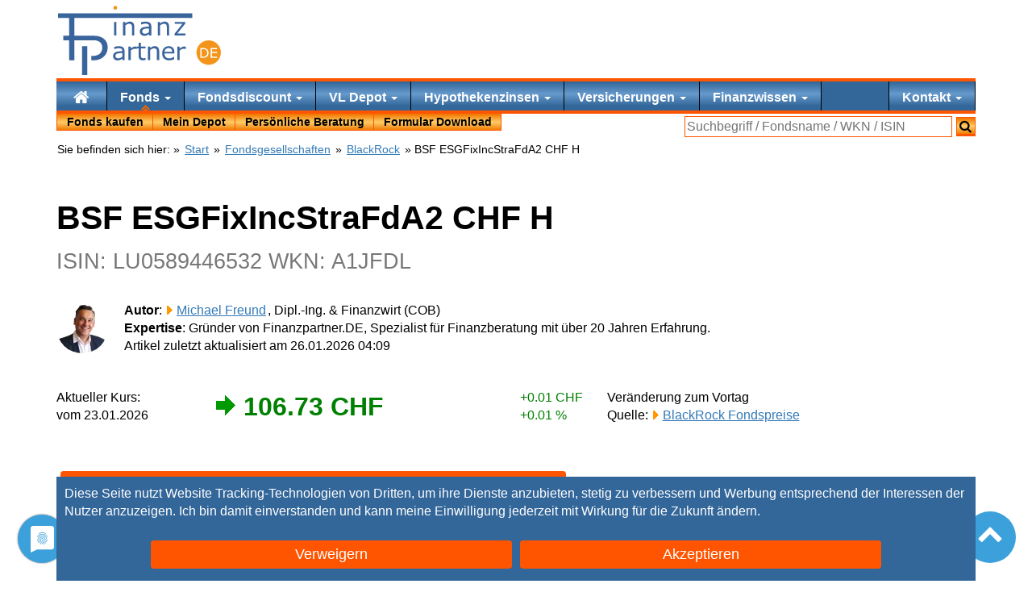

--- FILE ---
content_type: text/html; charset=UTF-8
request_url: https://www.finanzpartner.de/fi/lu0589446532/bsf-susfixincstrafda2-chf-h/
body_size: 14638
content:
<!DOCTYPE html><html lang="de" class="no-js"><head><meta charset="UTF-8"><title>BSF ESGFix Inc Stra Fd A2 CHF H LU0589446532 A1JFDL</title><link rel="preload" href="/css/20250910-11:57/css.css" as="style"><style>#proven_expert{display:none}.button,.cc-button{background:#f50!important;color:#fff!important;display:inline-block;padding:5px 15px!important;margin:5px;border:none!important;font-size:110%!important;height:auto!important;text-align:center!important;text-decoration:none!important;white-space:normal;border-radius:4px}.cc-button{width:40%}</style><link href="/css/20250910-11:57/css.css" rel="stylesheet"><meta name="description" content="BSF ESGFixIncStraFdA2 CHF H (LU0589446532, A1JFDL) &#9734; Factsheet, Fonds Kurs, Chart, Wertentwicklung &#10004; Jetzt ohne Ausgabeaufschlag kaufen!"><link rel="canonical" href="https://www.finanzpartner.de/fi/lu0589446532/bsf-esgfixincstrafda2-chf-h/"><meta property="og:type" content="website"><meta property="og:title" content="BSF ESGFix Inc Stra Fd A2 CHF H LU0589446532 A1JFDL"><meta property="og:description" content="BSF ESGFixIncStraFdA2 CHF H (LU0589446532, A1JFDL) &#9734; Factsheet, Fonds Kurs, Chart, Wertentwicklung &#10004; Jetzt ohne Ausgabeaufschlag kaufen!"><meta property="og:url" content="https://www.finanzpartner.de/fi/lu0589446532/bsf-esgfixincstrafda2-chf-h/"><meta property="og:image" content="https://www.finanzpartner.de/c/c/LU0589446532|||||1200|630"><meta property="og:image:height" content="630"><meta property="og:image:width" content="1200"><meta property="twitter:card" content="summary_large_image"><meta name="twitter:site" content="@FinanzpartnerDE"><meta property="twitter:title" content="BSF ESGFix Inc Stra Fd A2 CHF H LU0589446532 A1JFDL"><meta property="twitter:description" content="BSF ESGFixIncStraFdA2 CHF H (LU0589446532, A1JFDL) &#9734; Factsheet, Fonds Kurs, Chart, Wertentwicklung &#10004; Jetzt ohne Ausgabeaufschlag kaufen!"><script type="application/ld+json"> { "@context": "https://schema.org", "@type": "Article", "headline": "BSF ESGFix Inc Stra Fd A2 CHF H LU0589446532 A1JFDL", "description": "BSF ESGFixIncStraFdA2 CHF H (LU0589446532, A1JFDL) &#9734; Factsheet, Fonds Kurs, Chart, Wertentwicklung &#10004; Jetzt ohne Ausgabeaufschlag kaufen!", "image": "https://www.finanzpartner.de/grafik/versicherungsmakler-siegburg.png", "author": { "@type": "Person", "name": "Michael Freund", "jobTitle": "Founder", "url": "https://www.finanzpartner.de/autor/michael-freund/" }, "publisher": { "@type": "Organization", "name": "Finanzpartner.DE", "logo": { "@type": "ImageObject", "url": "https://www.finanzpartner.de/grafik/logow.206x90.png" } }, "datePublished": "2026-01-26T04:09:47CET", "dateModified": "2026-01-26T04:09:47CET", "mainEntityOfPage": { "@type": "WebPage", "@id": "https://www.finanzpartner.de/fi/lu0589446532/bsf-esgfixincstrafda2-chf-h/" } } </script><link rel="preload" href="/font/fontello.woff2?2022003041347" as="font" type="font/woff2" crossorigin="anonymous"><link rel="preload" href="/js/20240415-12:47/head.js" as="script"><meta name="viewport" content="width=device-width,initial-scale=1"><meta name="referrer" content="same-origin"><link rel="apple-touch-icon" sizes="180x180" href="/apple-touch-icon.png"><link rel="icon" type="image/png" sizes="32x32" href="/favicon-32x32.png"><link rel="icon" type="image/png" sizes="16x16" href="/favicon-16x16.png"><link rel="manifest" href="/site.webmanifest"><link rel="mask-icon" href="/safari-pinned-tab.svg" color="#5bbad5"><meta name="msapplication-TileColor" content="#da532c"><meta name="theme-color" content="#ffffff"></head><body><div id=cc-button></div><script data-cfasync="false">document.getElementsByTagName('html')[0].classList.remove("no-js");function ccDelete(i){let e=document.getElementById(i);if (e && e.parentNode){e.parentNode.removeChild(e)}}function ccLog(e){}function ccLogTime(e){}var ccSettings=localStorage.getItem('ucSettings');if (! ccSettings){document.getElementById('cc-button').outerHTML = '<div id=cc-button style="color:#fff;position:fixed;bottom:0;left:0;width:100%;z-index:300"><div id=cc-text style="background-color:#369;padding:10px;max-width:1140px;margin-left:auto;margin-right:auto;">Diese Seite nutzt Website Tracking-Technologien von Dritten, um ihre Dienste anzubieten, stetig zu verbessern und Werbung entsprechend der Interessen der Nutzer anzuzeigen. Ich bin damit einverstanden und kann meine Einwilligung jederzeit mit Wirkung für die Zukunft <span onclick="ccMore()">ändern</span>.<div style="margin:20px 0 0;text-align:center"><button class="cc-button" onclick="ccDeny()">Verweigern </button><button class="cc-button" onclick="ccAccept(\'all\')">Akzeptieren</button></div></div></div>';}</script><ul class=skip><li> <a href="#start">Zum Inhalt</a><li> <a href="#nav">Zur Navigation</a></ul><div id=nav> <div id="inner-wrap"><div id="navtop" class=container><div id="header" role="banner"><a href="https://www.finanzpartner.de/" class=hidelink id="logow" title="Finanzpartner.DE: Ihr Finanzberater aus Siegburg"><span class=skip>Ihr Finanzberater aus Siegburg</span><svg viewBox="0 0 307 130" width="100%" height="100%"><g> <path fill-rule="evenodd" clip-rule="evenodd" fill="#F4951B" d="M283.887,65.047c12.719,0,23.033,10.314,23.033,23.029 c0,12.725-10.314,23.029-23.033,23.029s-23.031-10.305-23.031-23.029C260.855,75.361,271.168,65.047,283.887,65.047z"/> <g> <path fill="#FFFFFF" d="M283.744,88.725c0,1.67-0.363,3.184-1.092,4.541s-1.697,2.41-2.906,3.158 c-0.838,0.518-1.775,0.893-2.807,1.123s-2.393,0.346-4.076,0.346h-4.639V79.521h4.588c1.793,0,3.219,0.129,4.275,0.389 s1.951,0.615,2.684,1.066c1.25,0.783,2.225,1.822,2.924,3.123C283.395,85.398,283.744,86.941,283.744,88.725z M281.191,88.688 c0-1.438-0.252-2.652-0.754-3.639s-1.25-1.764-2.244-2.332c-0.727-0.41-1.494-0.697-2.309-0.857s-1.789-0.24-2.924-0.24h-2.295 v14.176h2.295c1.176,0,2.203-0.086,3.078-0.26c0.875-0.172,1.68-0.492,2.412-0.961c0.912-0.584,1.598-1.354,2.055-2.309 C280.963,91.313,281.191,90.119,281.191,88.688z"/> <path fill="#FFFFFF" d="M299.795,97.893h-12.102V79.521h12.102v2.172h-9.66v5.033h9.66v2.172h-9.66v6.822h9.66V97.893z"/> </g> <g> <path fill="#3A649C" d="M125.317,102.133h-4.252v-2.705c-0.379,0.258-0.891,0.617-1.535,1.08c-0.645,0.463-1.27,0.83-1.876,1.102 c-0.713,0.35-1.531,0.641-2.456,0.877c-0.925,0.234-2.009,0.352-3.251,0.352c-2.289,0-4.229-0.758-5.821-2.273 c-1.592-1.516-2.388-3.449-2.388-5.799c0-1.924,0.413-3.482,1.239-4.672c0.826-1.189,2.004-2.127,3.536-2.809 c1.546-0.682,3.403-1.145,5.571-1.387c2.167-0.242,4.494-0.424,6.98-0.545v-0.66c0-0.971-0.17-1.773-0.512-2.41 c-0.341-0.637-0.83-1.137-1.466-1.5c-0.606-0.35-1.334-0.584-2.183-0.705s-1.736-0.182-2.66-0.182 c-1.122,0-2.373,0.146-3.752,0.443c-1.379,0.295-2.804,0.723-4.274,1.283h-0.228v-4.342c0.833-0.229,2.039-0.479,3.615-0.75 c1.577-0.273,3.13-0.41,4.662-0.41c1.788,0,3.346,0.148,4.672,0.443c1.326,0.295,2.475,0.801,3.445,1.512 c0.955,0.697,1.683,1.6,2.183,2.707c0.5,1.105,0.75,2.479,0.75,4.115V102.133z M121.065,95.881v-7.072 c-1.304,0.076-2.838,0.189-4.604,0.342c-1.766,0.15-3.165,0.371-4.195,0.658c-1.228,0.35-2.221,0.891-2.979,1.627 c-0.758,0.734-1.137,1.746-1.137,3.035c0,1.455,0.439,2.551,1.319,3.285c0.879,0.736,2.22,1.104,4.024,1.104 c1.501,0,2.873-0.293,4.116-0.875C118.852,97.4,120.004,96.699,121.065,95.881z"/> <path fill="#3A649C" d="M148.604,81.396h-0.227c-0.637-0.152-1.255-0.262-1.854-0.33s-1.307-0.102-2.126-0.102 c-1.319,0-2.592,0.291-3.82,0.875s-2.41,1.338-3.547,2.262v18.031h-4.275V76.734h4.275v3.752c1.697-1.363,3.194-2.33,4.491-2.898 c1.296-0.568,2.618-0.854,3.968-0.854c0.742,0,1.281,0.02,1.614,0.057c0.333,0.039,0.833,0.111,1.5,0.217V81.396z"/> <path fill="#3A649C" d="M165.025,101.906c-0.805,0.213-1.68,0.387-2.625,0.523c-0.949,0.135-1.795,0.203-2.537,0.203 c-2.592,0-4.563-0.697-5.912-2.092c-1.349-1.395-2.023-3.629-2.023-6.707V80.328h-2.888v-3.594h2.888v-7.299h4.275v7.299h8.822 v3.594h-8.822V91.9c0,1.334,0.031,2.377,0.09,3.127c0.063,0.75,0.275,1.451,0.637,2.104c0.334,0.607,0.793,1.051,1.377,1.33 c0.582,0.281,1.473,0.42,2.672,0.42c0.697,0,1.426-0.102,2.184-0.307c0.756-0.203,1.303-0.375,1.635-0.512h0.229V101.906z"/> <path fill="#3A649C" d="M190.633,102.133h-4.275V87.672c0-1.166-0.068-2.262-0.205-3.285c-0.135-1.023-0.387-1.822-0.75-2.398 c-0.379-0.637-0.926-1.111-1.639-1.422c-0.711-0.311-1.635-0.467-2.771-0.467c-1.17,0-2.389,0.289-3.662,0.865 s-2.492,1.311-3.66,2.205v18.963h-4.275V76.734h4.275v2.82c1.334-1.105,2.713-1.971,4.139-2.592 c1.424-0.621,2.887-0.934,4.389-0.934c2.742,0,4.834,0.828,6.273,2.479c1.441,1.652,2.162,4.033,2.162,7.141V102.133z"/> <path fill="#3A649C" d="M219.33,89.877h-18.713c0,1.563,0.234,2.922,0.705,4.082s1.115,2.111,1.934,2.854 c0.787,0.729,1.725,1.273,2.807,1.637c1.084,0.365,2.279,0.547,3.582,0.547c1.729,0,3.469-0.346,5.219-1.035 s2.996-1.367,3.74-2.035h0.227v4.662c-1.439,0.605-2.91,1.113-4.41,1.523c-1.502,0.408-3.078,0.613-4.729,0.613 c-4.215,0-7.504-1.141-9.869-3.422s-3.547-5.521-3.547-9.721c0-4.152,1.133-7.451,3.398-9.891 c2.268-2.441,5.248-3.662,8.947-3.662c3.426,0,6.066,1.002,7.926,3.002c1.855,2.002,2.783,4.844,2.783,8.527V89.877z M215.17,86.604c-0.016-2.244-0.58-3.979-1.693-5.207c-1.115-1.229-2.809-1.842-5.084-1.842c-2.287,0-4.109,0.674-5.467,2.023 s-2.125,3.023-2.309,5.025H215.17z"/> <path fill="#3A649C" d="M240.867,81.396h-0.229c-0.635-0.152-1.254-0.262-1.852-0.33c-0.6-0.068-1.307-0.102-2.127-0.102 c-1.318,0-2.592,0.291-3.818,0.875c-1.229,0.584-2.412,1.338-3.549,2.262v18.031h-4.275V76.734h4.275v3.752 c1.699-1.363,3.195-2.33,4.49-2.898c1.297-0.568,2.619-0.854,3.969-0.854c0.742,0,1.281,0.02,1.615,0.057 c0.332,0.039,0.834,0.111,1.5,0.217V81.396z"/> </g> <polygon fill-rule="evenodd" clip-rule="evenodd" fill="#3A649C" points="110.214,6.103 105.396,6.103 105.396,1.671 110.214,1.671 110.214,6.103 "/> <path fill="#3A649C" d="M105.354,26.154 M109.901,55.804h-4.275V30.406h4.275V55.804z"/> <path fill="#3A649C" d="M143.703,55.804h-4.275V41.343c0-1.167-0.068-2.263-0.205-3.286s-0.387-1.822-0.75-2.398 c-0.379-0.637-0.925-1.11-1.637-1.421s-1.637-0.467-2.774-0.467c-1.167,0-2.387,0.288-3.661,0.864s-2.494,1.312-3.661,2.205v18.964 h-4.275V30.406h4.275v2.819c1.333-1.105,2.713-1.97,4.138-2.592c1.424-0.621,2.888-0.933,4.388-0.933 c2.744,0,4.835,0.827,6.276,2.479c1.44,1.652,2.16,4.033,2.16,7.14V55.804z"/> <path fill="#3A649C" d="M175.777,55.804h-4.252v-2.706c-0.379,0.258-0.891,0.618-1.535,1.08c-0.645,0.463-1.27,0.83-1.877,1.103 c-0.713,0.35-1.529,0.641-2.455,0.876c-0.924,0.234-2.008,0.353-3.25,0.353c-2.291,0-4.23-0.758-5.82-2.274 c-1.592-1.516-2.389-3.448-2.389-5.798c0-1.925,0.412-3.482,1.238-4.673c0.826-1.189,2.006-2.126,3.537-2.808 c1.547-0.683,3.402-1.145,5.57-1.387c2.168-0.243,4.494-0.425,6.98-0.546v-0.66c0-0.97-0.17-1.773-0.512-2.41 s-0.83-1.137-1.467-1.5c-0.605-0.349-1.334-0.584-2.184-0.705s-1.734-0.182-2.658-0.182c-1.123,0-2.375,0.147-3.754,0.443 c-1.379,0.295-2.805,0.724-4.273,1.284h-0.227v-4.343c0.832-0.228,2.037-0.478,3.615-0.75c1.576-0.273,3.129-0.409,4.66-0.409 c1.787,0,3.346,0.147,4.674,0.443c1.326,0.295,2.475,0.8,3.443,1.512c0.955,0.697,1.682,1.6,2.182,2.706 c0.502,1.106,0.752,2.479,0.752,4.115V55.804z M171.525,49.551V42.48c-1.305,0.076-2.838,0.189-4.604,0.341 c-1.768,0.151-3.166,0.372-4.195,0.659c-1.229,0.35-2.221,0.891-2.98,1.626c-0.758,0.735-1.137,1.747-1.137,3.035 c0,1.456,0.441,2.551,1.32,3.286s2.221,1.103,4.023,1.103c1.502,0,2.873-0.292,4.117-0.875 C169.313,51.071,170.463,50.37,171.525,49.551z"/> <path fill="#3A649C" d="M209.352,55.804h-4.275V41.343c0-1.167-0.066-2.263-0.205-3.286c-0.135-1.023-0.387-1.822-0.75-2.398 c-0.379-0.637-0.924-1.11-1.637-1.421s-1.637-0.467-2.773-0.467c-1.168,0-2.389,0.288-3.66,0.864 c-1.275,0.576-2.494,1.312-3.662,2.205v18.964h-4.275V30.406h4.275v2.819c1.334-1.105,2.713-1.97,4.139-2.592 c1.424-0.621,2.887-0.933,4.389-0.933c2.742,0,4.834,0.827,6.275,2.479c1.441,1.652,2.16,4.033,2.16,7.14V55.804z"/> <path fill="#3A649C" d="M240.105,55.804h-20.51v-3.16L234.4,33.976h-14.486v-3.57h19.807v3.047L224.85,52.189h15.256V55.804z"/> <path fill-rule="evenodd" clip-rule="evenodd" fill="#3A649C" d="M30.667,65.047v37.589h-9.822V65.047H9.877v-8.736h10.968V23.003 H0.005v-8.74h253.153v8.74H30.667v33.309h14.538h20.034c4.436,0,8.194,0.372,11.261,1.116c3.08,0.744,5.806,1.914,8.194,3.489 c2.811,1.897,4.979,4.232,6.52,7.044c1.54,2.811,2.303,6.365,2.303,10.666c0,3.287-0.575,6.316-1.709,9.111 s-2.743,5.213-4.792,7.264c-2.541,2.539-5.556,4.453-9.027,5.725c-3.471,1.27-6.709,1.91-11.993,1.91h-3.371v-8.379h3.371 c3.963,0,4.508-0.359,6.98-1.066c2.472-0.711,4.494-1.844,6.046-3.406c1.561-1.568,2.656-3.25,3.301-5.012 c0.641-1.744,0.965-3.707,0.965-5.895c0-2.555-0.438-4.758-1.337-6.652c-0.895-1.881-2.249-3.428-4.063-4.605 c-1.588-1.037-3.409-1.755-5.437-2.203c-2.03-0.447-3.361-0.371-6.456-0.371H30.667L30.667,65.047z M45.205,76.025h9.823v54.145 h-9.823V76.025L45.205,76.025z"/></g><circle fill-rule="evenodd" clip-rule="evenodd" fill="#F4951B" cx="107.907" cy="3.6" r="3.6"/></svg></a></div></div><div class="subnav sticky" role="navigation"><div class="container noprint"><div class="block"><a id="nav-open-btn" href="#nav"><i class="icon-menu icon-2x">Menu</i></a></div><nav id=nav1> <div class=block><a id="nav-close-btn" href="#"><i class="icon-close icon-2x">Zurück</i></a><form method=post action="/tools/go.php"><ul id=nav-main1 data-menu=3 class="navbar-nav aslink"><li class="nav-item"> <button name=go value="/" aria-label="Home"><i class="icon-home icon-lg"></i></button><li class="nav-item current dropdown"> <a href="/fonds/">Fonds <i class="caret"></i></a><div class=dropdown-menu><ul><li> <a href="/fondssparen/" class=bold>Fondssparen</a> mit<li> <a href="/fonds/investmentfonds/" class=bold>Investmentfonds</a><li> <button name=go value="/fonds/aktienfonds/">Aktienfonds</button><li> <button name=go value="/fonds/rentenfonds/">Rentenfonds</button><li> <button name=go value="/fonds/dachfonds/">Dachfonds</button><li> <button name=go value="/fonds/mischfonds/">Mischfonds</button><li> <button name=go value="/topfonds/rohstoffe.htm">Rohstofffonds</button><li> <button name=go value="/fonds/agrarfonds/">Agrarfonds</button><br></ul><ul><li> <a href="/fondskurse/" class=bold>Fondskurse aktuell</a><li> <button name=go value="/rechner/historische-kurse.htm">Historische Kurse</button><li> <button name=go value="/rechner/fondsvergleich.htm" title="Fonds Vergleich">Fondsvergleich</button><li> <a href="/topfonds/" title="Die besten Fonds">Die besten Fonds</a><li> <a href="/fonds/kaufen/">Fonds ohne Ausgabeaufschlag</a><li> <a href="/cost-average-effekt.htm">Cost Average Effekt</a><li> <a href="/fondssuche/">Fondssuche</a><li> <a href="/rechner/typx.htm">Anlageberatung</a><br></ul></div><li class="nav-item dropdown"> <button name=go value="/fonds/fondsdiscount/">Fondsdiscount <i class="caret"></i></button><div class=dropdown-menu><ul><li> <button name=go value="/fondsdepot-vergleich.htm" title="Depot Vergleich" class=bold>Depot Vergleich</button><li> <button name=go value="/osc/frankfurter-fondsbank.htm" title="FFB Depot bei Frankfurter Fondsbank">Frankfurter Fondsbank (FFB)</button><li> <button name=go value="/osc/fondsdepot-bank.htm" title="Fondsdepotbank Depot">Fondsdepotbank</button><li> <button name=go value="/osc/ebase.htm" title="ebase Depot">ebase Depot</button><li> <button name=go value="/osc/franklin-templeton.htm" title="Franklin Templeton Depot">Franklin Templeton</button><li> <button name=go value="/osc/morgenfund.htm" title="MorgenFund Depot">DWS Depot (MorgenFund)</button><br><li> <button name=go value="/depotwechsel/" title="Jetzt Depotwechsel Prämie kassieren!" class=bold>Depotwechsel Prämie</button><br><li> <button name=go value="/fonds/juniordepot/" title="Jetzt Depotwechsel Prämie kassieren!" class=bold>Juniordepot</button><li> <button name=go value="/flexgold/" title="Schützen Sie Ihr Geld vor Inflation und Währungsreform!" class=bold>flexgold Golddepot</button></ul></div><li class="nav-item dropdown"> <a href="/vl-depot-vergleich.htm">VL Depot <i class="caret"></i></a><div class=dropdown-menu><ul><li> <button name=go value="/vermoegenswirksame-leistungen-vl.htm" class=bold>Vermögenswirksame Leistungen</button><li> <button name=go value="/topfonds/vl-fonds.htm">Die besten VL Fonds</button><br><li> <button name=go value="/vl-depot-vergleich.htm" class=bold>VL Depot Vergleich</button><li> <button name=go value="/osc/fil-fondsbank-vl.htm" title="FFB VL Depot">FFB VL Depot</button><li> <button name=go value="/osc/ebase-vl-depot.htm" title="ebase VL Depot">ebase VL Depot</button><li> <button name=go value="/osc/fondsdepotbank-vl.htm" class=w100>Fondsdepotbank VL Depot</button><li> <button name=go value="/osc/dws-vl-depot.htm" title="DWS VL Depot">DWS VL Depot</button></ul></div><li class="nav-item dropdown"> <a href="/hypothekenzinsen/" title="Hypothekenzinsen und Ratenkredit vergleichen">Hypothekenzinsen <i class="caret"></i></a><div class=dropdown-menu><ul><li> <button name=go value="/darlehenszinsen/" class=bold>Darlehenszinsen zur</button><li> <button name=go value="/immobilienfinanzierung/zinsen/" class=bold>Immobilienfinanzierung</button><li> <button name=go value="/baufinanzierung/">Baufinanzierung Vergleich</button><li> <button name=go value="/hausfinanzierung/">Hausfinanzierung&nbsp;Vergleich</button><li> <button name=go value="/kreditrechner/zinschart.htm">Bauzins Chart</button><br><li> <button name=go value="/vergleich/ratenkredit-vergleich.htm">Ratenkredit</button><li> <button name=go value="/vergleich/bausparvertrag-vergleich.htm">Bausparvertrag Vergleich</button></ul><ul><li> <button name=go value="/kreditrechner/" class=bold>Kreditrechner</button><li> <button name=go value="/kreditrechner/finanzierungsrechner.htm">Finanzierungsrechner</button><li> <button name=go value="/kreditrechner/zinsbindung.htm">Laufzeit optimieren</button><li> <button name=go value="/kreditrechner/vorfaelligkeitsentschaedigung-berechnen.htm">Vorfälligkeitsentschädigung</button><li> <button name=go value="/kreditrechner/maximierungsrechner.htm">Budgetrechner</button><li> <button name=go value="/kreditrechner/tilgungsrechner.htm">Tilgungsrechner</button><br><li> <button name=go value="/kreditrechner/angebotsvergleich.htm" class=bold>Angebot vergleichen</button></ul></div><li class="nav-item dropdown"> <a href="/versicherungsvergleiche/" title="Versicherungsvergleich - Versicherungen vergleichen">Versicherungen <i class="caret"></i></a><div class=dropdown-menu><ul><li> <button name=go value="/versicherungsvergleiche/#xid_private_sachversicherungen" class=bold>Private Risiken</button><li> <button name=go value="/versicherungsvergleiche/vergleich-privathaftpflicht/">Haftpflichtversicherung</button><li> <button name=go value="/versicherungsvergleiche/vergleich-berufsunfaehigkeit-versicherung-bu/">Berufsunfähigkeitsversicherung</button><li> <button name=go value="/versicherungsvergleiche/unfallversicherung-vergleich/">Unfallversicherung</button><li> <button name=go value="/versicherungsvergleiche/vergleich-rechtschutz/">Rechtsschutzversicherung</button><li> <button name=go value="/versicherungsvergleiche/hausratversicherung-vergleich/">Hausratversicherung</button></ul><ul><li> <span  class=bold>Weitere Risiken</span><li> <button name=go value="/versicherungsvergleiche/#xid_kfz_versicherungen">Kraftfahrzeuge</button><li> <button name=go value="/versicherungsvergleiche/#xid_krankenversicherungen">Krankenversicherungen</button><li> <button name=go value="/versicherungsvergleiche/#xid_leben_vorsorge_kapital">Persönliche&nbsp;Absicherung</button><li> <button name=go value="/versicherungsvergleiche/#xid_immobilien_versicherungen">Immobilien</button><li> <button name=go value="/versicherungsvergleiche/#xid_gewerbliche_sachversicherungen">Gewerbliche Versicherungen</button></ul></div><li class="nav-item dropdown"> <span >Finanzwissen <i class="caret"></i></span><div class=dropdown-menu><ul><li> <button name=go value="/wirtschaftslexikon.htm" class=bold>Wirtschaftslexikon</button><li> <button name=go value="/lexikon.htm" class=w100 class=bold>Finanzierungslexikon</button><br><li> <button name=go value="/rechner/typx.htm" class=bold>Anlagestrategien</button><br><li> <button name=go value="/rechner/" class=bold>Zinsrechner</button><li> <button name=go value="/rechner/sparplan.htm">Sparplanrechner</button><li> <button name=go value="/rechner/einmalanlage.htm">Renditerechner</button><li> <button name=go value="/rechner/entnahmeplan.htm">Entnahmeplan Rechner</button><br><li> <button name=go value="/ndx/faq.htm" class=bold>Häufige Fragen</button></ul></div><li class="nav-item dropdown" id=telefon> <button name=go value="/ndx/kontakt.htm" title="Kontakt">Kontakt <i class="caret"></i></button><div class=dropdown-menu><ul><li> <span  class=bold><span class="icon-phone text-nowrap"> 02241 975810</span></span><br><li> <button name=go value="/online-beratung.htm" class=bold>Online Beratung</button><li> <button name=go value="/online-beratung.htm#termin">&nbsp;&nbsp;&nbsp;Termin buchen</button><br><li> <button name=go value="https://wvw.versicherungsmakler-in-siegburg.de/service-center/online-schadensmeldung/">Online Schadenmeldung</button><br><li> <button name=go value="https://wvw.versicherungsmakler-in-siegburg.de/service-center/datenaenderung/">Änderung Ihrer persönlichen Daten</button></ul></div></ul><ul id="nav_main2" class=aslink><li> <a href="/fonds/kaufen/" title="Jetzt Fonds kaufen">Fonds kaufen</a><li> <button name=go value="/depot/">Mein Depot</button><li> <button name=go value="/online-beratung.htm" title="Persönliche Beratung">Persönliche Beratung</button><li> <button name=go value="/download.htm">Formular Download</button></ul></form><div id="searchbox"><form method="get" action="https://www.finanzpartner.de/search/"><label><span class=skip> Suchfeld: </span><input type="text" class="sinput" name="query" size=35 placeholder="Suchbegriff / Fondsname / WKN / ISIN"></label><button type="submit" class="sbutton" aria-label="Suchen"><i class="icon-search"></i></button></form></div></div></nav></div></div><div class=container><div class="stand noprint mt0" itemscope itemtype="https://schema.org/BreadcrumbList">Sie befinden sich hier:&nbsp;<form class="aslink" method=post action="/tools/go.php">&raquo; <button name=go value="/">Start</button></form> &raquo;&nbsp;<span itemprop="itemListElement" itemscope itemtype="https://schema.org/ListItem"><a href="/fondskurse/" itemprop="item"><span itemprop="name">Fondsgesellschaften</span></a><meta itemprop="position" content="2"></span> &raquo;&nbsp;<span itemprop="itemListElement" itemscope itemtype="https://schema.org/ListItem"><a href="/osc/blackrock.htm" itemprop="item"><span itemprop="name">BlackRock</span></a><meta itemprop="position" content="3"></span> &raquo;&nbsp;BSF ESGFixIncStraFdA2 CHF H</div><div id=start><h1>BSF ESGFixIncStraFdA2 CHF H<br><small>ISIN:&nbsp;LU0589446532 WKN: A1JFDL </small></h1 ><p><img src="/tools/resize.php?g=%2Fgrafik%2FMichael-200x200.png&amp;w=64" width=64 height=64 alt="Michael Freund" title="Michael Freund" class="img-circle pull-left" loading=lazy><span class=bold>Autor</span>: <a class=linkto href="/autor/michael-freund/">Michael Freund</a>, Dipl.-Ing. & Finanzwirt (COB)<br><span class=bold>Expertise</span>: Gründer von Finanzpartner.DE, Spezialist für Finanzberatung mit über 20 Jahren Erfahrung.<br>Artikel zuletzt aktualisiert am 26.01.2026 04:09</p><br><div class=row><div class="col-md-2">Aktueller Kurs:<br>vom 23.01.2026</div><div class="col-md-5 plus clearfix"><span class="kurs pull-left">106.73 CHF</span><span class=pull-right>+0.01&nbsp;CHF<br>+0.01&nbsp;%</span></div><div class="col-md-5">Veränderung zum Vortag<br>Quelle: <a class=linkto title="BlackRock" href="/osc/blackrock.htm#fondskurse">BlackRock Fondspreise</a></div></div><p class="fehler"></p><br><div class=sticky-content><form method=post action=/nos/go.php class=aslink><button class=button name=go value="/order/?isin=lu0589446532&amp;wpkn=a1jfdl">Jetzt den BSF ESGFixIncStraFdA2 CHF H ohne Ausgabeaufschlag kaufen</button></form></div><p><b>Anlagestrategie</b>: </p><h2>Factsheet: BSF ESGFixIncStraFdA2 CHF H Kurs Chart</h2><div class=clearfix><form method=post action=/nos/go.php class="aslink linkto"><button name=go value="/webmaster/fondscharts.htm?isin=LU0589446532">Dieses Kurs Chart auf Ihrer Webseite?</button></form><form method=post action=/nos/go.php class="aslink linkto pull-right"><button name=go value="/fi/chartbemerkung/">Hinweise zum Kurs Chart</button></form><img src="/c/c/20260123204452-bsf-susfixincstrafda2-chf-h-a1jfdl/LU0589446532.CHF" itemprop=image title="Kurs Chart - BSF ESGFixIncStraFdA2 CHF H (A1JFDL LU0589446532)" alt="Chart: BSF ESGFixIncStraFdA2 CHF H (A1JFDL LU0589446532)" class="img-responsive" srcset="/c/c/20260123204452-bsf-susfixincstrafda2-chf-h-a1jfdl/LU0589446532.CHF%7c%7c%7c%7c%7c320%7c300 320w, /c/c/20260123204452-bsf-susfixincstrafda2-chf-h-a1jfdl/LU0589446532.CHF%7c%7c%7c%7c%7c640%7c600 640w, /c/c/20260123204452-bsf-susfixincstrafda2-chf-h-a1jfdl/LU0589446532.CHF%7c%7c%7c%7c%7c720%7c600 720w, /c/c/20260123204452-bsf-susfixincstrafda2-chf-h-a1jfdl/LU0589446532.CHF%7c%7c%7c%7c%7c1080%7c900 1080w, /c/c/20260123204452-bsf-susfixincstrafda2-chf-h-a1jfdl/LU0589446532.CHF%7c%7c%7c%7c%7c750%7c600 750w, /c/c/20260123204452-bsf-susfixincstrafda2-chf-h-a1jfdl/LU0589446532.CHF%7c%7c%7c%7c%7c1125%7c900 1125w, /c/c/20260123204452-bsf-susfixincstrafda2-chf-h-a1jfdl/LU0589446532.CHF%7c%7c%7c%7c%7c828%7c600 828w, /c/c/20260123204452-bsf-susfixincstrafda2-chf-h-a1jfdl/LU0589446532.CHF%7c%7c%7c%7c%7c1242%7c900 1242w, /c/c/20260123204452-bsf-susfixincstrafda2-chf-h-a1jfdl/LU0589446532.CHF%7c%7c%7c%7c%7c768%7c300 768w, /c/c/20260123204452-bsf-susfixincstrafda2-chf-h-a1jfdl/LU0589446532.CHF%7c%7c%7c%7c%7c1536%7c600 1536w, /c/c/20260123204452-bsf-susfixincstrafda2-chf-h-a1jfdl/LU0589446532.CHF%7c%7c%7c%7c%7c1620%7c600 1620w, /c/c/20260123204452-bsf-susfixincstrafda2-chf-h-a1jfdl/LU0589446532.CHF%7c%7c%7c%7c%7c1668%7c600 1668w, /c/c/20260123204452-bsf-susfixincstrafda2-chf-h-a1jfdl/LU0589446532.CHF%7c%7c%7c%7c%7c1024%7c300 1024w, /c/c/20260123204452-bsf-susfixincstrafda2-chf-h-a1jfdl/LU0589446532.CHF%7c%7c%7c%7c%7c2048%7c600 2048w, /c/c/20260123204452-bsf-susfixincstrafda2-chf-h-a1jfdl/LU0589446532.CHF%7c%7c%7c%7c%7c1140%7c300 1140w" width=1140 height=300 sizes="(min-width:1140px) 1140px, (min-width:1024px) 1024px, (min-width:1024px) 1024px, (min-width:834px) 834px, (min-width:810px) 810px, (min-width:768px) 768px, (min-width:768px) 768px, (min-width:414px) 414px, (min-width:414px) 414px, (min-width:375px) 375px, (min-width:375px) 375px, (min-width:360px) 360px, (min-width:360px) 360px, (min-width:320px) 320px, (min-width:320px) 320px, (min-width:1200px) 1047px" loading=lazy><a class="linkto pull-right" data-hpara="WPKN%5b%5d=LU0589446532&amp;AddValue" href="/rechner/fondsvergleich.htm">Zur Chart-Analyse</a></div><div class="clearfix"><div class=row><div class="col-md-6" style="margin-right:0"><h3 class=thead>Factsheet zum Fonds</h3><table class="table table-condensed"><tr><td>Fondsname:<td><strong>BSF ESGFixIncStraFdA2 CHF H</strong><tr><td>ISIN / WKN:<td><strong itemprop="productID">LU0589446532 / A1JFDL</strong><tr><td>Investmentgesellschaft:<td><a class=linkto title="BlackRock" href="/osc/blackrock.htm">BlackRock</a><tr><td>Fonds Kategorie:<td><a class=linkto href="/fonds/rentenfonds/">Rentenfonds</a><tr><td>Ertragsverwendung:<td>Ausschüttungsgleiche Erträge<tr><td>Auflegungsdatum:<td>02.04.2014<tr><td>Geschäftsjahr:<td>01.01. - 31.12.<tr><td>Verkaufsunterlagen:<td><form method=post action=/nos/go.php class="aslink linkto"><button name=go value="/order/?isin=lu0589446532&amp;wpkn=a1jfdl">Antragsformular</button></form><br><form method=post action="/tools/go.php?c=Dpqw96oqhmg" target=_blank class="aslink"><button class="linkto" name=go value="https://api.fundinfo.com/document/300e197f0f62d6173774b1d3ce27f28d_123567/PRP_DE_de_LU0589446532_YES_2025-04-17.pdf?apiKey=73a01251-ce62-4347-bd03-5888f99866ed">Basisinformationsblatt (17.04.2025)</button><span class=pdf></span></form><br><form method=post action="/tools/go.php?c=jpBM.J5BNMo" target=_blank class="aslink"><button class="linkto" name=go value="https://api.fundinfo.com/document/00ca56e4c5213c896a741918647f91c4_2501326/PR_DE_de_LU0589446532_YES_2025-04-17.pdf?apiKey=73a01251-ce62-4347-bd03-5888f99866ed">Verkaufsprospekt (17.04.2025)</button><span class=pdf></span></form><br><form method=post action="/tools/go.php?c=4S.Qe8ih4As" target=_blank class="aslink"><button class="linkto" name=go value="https://api.fundinfo.com/document/4b9339d5bae1e46b1c379da19985cb65_1480922/SAR_DE_de_LU0589446532_YES_2024-11-30.pdf?apiKey=73a01251-ce62-4347-bd03-5888f99866ed">Halbjahresbericht (30.11.2024)</button><span class=pdf></span></form><br><form method=post action="/tools/go.php?c=ExV4v8PI1M." target=_blank class="aslink"><button class="linkto" name=go value="https://api.fundinfo.com/document/fc74f54ab062b0a2809bca9e67f0634a_506468/MR_DE_de_LU0589446532_YES_2025-12-31.pdf?apiKey=73a01251-ce62-4347-bd03-5888f99866ed">Monatsreport / Factsheet (31.12.2025)</button><span class=pdf></span></form><br><tr><td>Steuerliche Klassifizierung:<td>Investmentfonds ohne Teilfreistellung aufgrund fehlender Informationen<tr><td>Steuerinformationen:<td><a class=linkto target="_blank" rel="nofollow noopener" href="https://www.bundesanzeiger.de/pub/de/suche">s. elektronischer Bundesanzeiger</a><br>Dort die ISIN eintragen.<br><form method=post action=/nos/go.php class="aslink linkto"><button name=go value="/fi/steuerbemerkung/">Was sollen mir diese Informationen sagen?</button></form><br><a class=linkto href="/fi/tis/">EU-Zwischengewinn TIS</a>: 0.0613 CHF<br>Immobiliengewinn: 0.0 CHF<tr><td class=thead colspan=2>Zielmarktkriterien<tr><td>Kundenkategorie:<td>n.v.<tr><td>Kenntnisse:<td>n.v.<tr><td>Anlageziele:<td>n.v.<tr><td>Anlagehorizont:<td>n.v.<tr><td>Verlusttragfähigkeit:<td>n.v.<tr><td>Vertriebsstrategie:<td>n.v.<tr><td class=thead colspan=2>Ökologische Kriterien (ESG)<tr><td>ESG Kriterien:<td>Aktuell nicht bekannt<tr><td>ESG Kategorie:<td>Aktuell nicht bekannt<tr><td>Nachhaltigkeitslabel:<td>Aktuell nicht bekannt<tr><td>Umweltziele:<td>Aktuell nicht bekannt<tr><td>Ausschlusskriterien:<td>Aktuell nicht bekannt<tr><td>ESG Anteil Gesamt:<td>Aktuell nicht bekannt<tr><td>Sozialer Anteil:<td>Aktuell nicht bekannt<tr><td>Ökologischer Anteil:<td>Aktuell nicht bekannt</table><h3 class="thead col-sm-12" style="width:99%" id=historische-kurse>Fonds Kurs und historische Kurse</h3> <table class="table table-condensed" style="margin:0;width:99%"><thead><tr class=thead><td scope=col>Ausgabekurs<td scope=col>Rücknahmekurs / NAV<th scope=col>Datum</thead><tr class=text-right><td><td>106.73 CHF<th>23.01.2026<tr class=text-right><td><td>106.72 CHF<th>22.01.2026<tr class=text-right><td><td>106.61 CHF<th>21.01.2026<tr class=text-right><td><td><th>..........<tr class=text-right><td><td>100.00 CHF<th>02.04.2014</table> Es liegen <a class=linkto href="/rechner/historische-kurse.htm"><strong>historische Kurse</strong></a> vom 02.04.2014 bis zum 23.01.2026 vor. <p><form method=post action="/rechner/historische-kurse.htm"><table><tr><td><label for="id_Date" class=bold>Historische Kurse vom:</label><td><input type=Text id="id_Date" name="Date" value="" size="14" placeholder="Tag.Monat.Jahr"><td><input class="btn btn-primary" type=Submit name="Submit" value="Anzeigen" ><input type=hidden id="id_search" name="search" value="LU0589446532"></table></form><p></div><div class="col-md-6"><div class=row><p class="h3 thead" id=depotstelle>Informationen zur Depotstelle</p><p>Je nach gewählter Depotstelle ändern sich die nachfolgend genannten Mindestanlagen und Depotkosten!</p><form method="post" class="aslink w100" action=".#depotstelle"><table class=w100><tr class=thead><th scope="col">Depotstelle<td scope="col">VL Fähig<td scope="col">Rabatt bis<td><tr class="content text-right row2 bold"><th><a class="hidelink pull-left" title="Zum Fondsdepot Bank Depot" href="/osc/fondsdepot-bank.htm"><img alt="Fondsdepot Bank" width=90 height=30 src="/grafik/logo-fondsdepotbank-depot.svg"> </a><td><img src="/grafik/cross.png" alt="Nein" title="Nein" width=16 height=16><td>100%<td>Ausgewählt</table></form><div class="thead">Depotgebühr</div>Mit Onlinezugang 50 € pro Jahr<br>Ohne Onlinezugang 55 € pro Jahr<p class=fehler>Die Depotgebühr wird übernommen, wenn die Depotsumme über 25.000 € (ohne Onlinezugang über 50.000 €) liegt.</p><table class="table table-condensed"><tr><td class=thead colspan=2>Mindestanlage<tr><td>Einmalanlage:<td>ab 250&nbsp;€<tr><td class=nobr>Fonds Sparplan:<td>ab 25&nbsp;€<tr><td class=thead colspan=2>Kosten und Gebühren<tr><td>Ausgabeaufschlag:<td>5,00%<br><b>Mit unserem <a class=linkto href="/fonds/fondsdiscount/">Fondsdiscount</a> nur:</b><br>Netto: 0,00% (mit bis zu 100% Rabatt bei Einmalzahlung)<br>Netto: 0,00% (mit bis zu 90% Rabatt bei Sparplan)<br><form method=post action="/tools/go.php" class="aslink"><button name=go value="/fonds/fondsdiscount/staffelrabatt/">Gemäß Rabattstaffel</button></form><br><form method=post action="/tools/go.php" class="aslink"><button name=go value="/fonds/fondsdiscount/rabattbedingungen/">Voraussetzungen für Rabattierung</button></form><tr><td>Swing Pricing:<td>n.v. <a class="linkto pull-right" href="/fi/swing-pricing/">Was ist Swing Pricing?</a><tr><td class=thead colspan=2>Abwicklung<tr><td>Cut-Off-Zeit:<td><span class=bold>12:00 Uhr:</span> Online-Aufträge, die vor 12:00 Uhr eingehen, werden zum Kurs vom Ordertag ausgeführt. Alle anderen Aufträge verzögern sich in der Regel um einen Werktag.<tr><td>Preisfeststellung:<td><img src="/grafik/info.gif" alt="Handelstag, an dem ein Auftrag ausgeführt wird." title="Handelstag, an dem der Auftrag ausgeführt wird." height="16" width="16"> Ordertag</table></div></div></div><br><h2 class="thead">Performance / Wertentwicklung / Rendite</h2><div class=row><div class="col-md-6"><br><table class="tblue tfull" style="margin:0"><tr><th>1 Monat<td>0,00 %<tr class=row2><th>6 Monate<td>0,00 %<tr><th>1 Jahr<td>0,00 %<tr class=row2><th>3 Jahre<td>0,00 %<tr><th>5 Jahre<td>0,00 %<tr class=row2><th>10 Jahre<td>0,00 %<tr><th>seit Auflegung<td>0,00 %</table><div class="stand">Berechnung gemäß BVI-Methode</div></div><div class="col-md-6"><br><br>Die genannte Performance betrifft die Wertentwicklung in der Vergangenheit und ist keine Prognose, sondern nur ein möglicher Anhaltspunkt für die zukünftige Rendite. Eine Performance sichert keine Rendite zu und schützt auch nicht gegen Verluste. Die Wertentwicklung von Investmentfonds unterliegt Schwankungen. Der Wert des BSF ESGFixIncStraFdA2 Fonds kann bei ungünstiger Entwicklung an der Börse bei Rückgabe auch unter den Anschaffungskosten liegen.</div></div><br><h2>Über den BSF ESGFixIncStraFdA2 Fonds (A1JFDL | LU0589446532)</h2>Der BSF ESGFixIncStraFdA2 (LU0589446532, A1JFDL) wurde am 02.04.2014 von der Fondsgesellschaft BlackRock aufgelegt. Er fällt in die Kategorie Rentenfonds . Der Anlageschwerpunkt sind . <br><br><p class=bold>Weiterführende Links:</p><ul class="ml llistxl"><li>Übersicht <a href="/osc/blackrock.htm#fondskurse">BlackRock Fonds</a><li><a href="/osc/blackrock.htm">BlackRock Fonds ohne Ausgabeaufschlag kaufen</a><li><a href="/rechner/historische-kurse.htm">Historische Fondspreise</a></ul><br><br>Irrtum vorbehalten, alle Angaben ohne Gewähr. Bitte beachten Sie die <form method=post action=/nos/go.php class=aslink><button name=go value="/ndx/agbs.htm#risikohinweis">Risikohinweise</button></form>.<hr><p class=bold>Über den Autor: Michael Freund</p> Michael Freund ist Gründer und Geschäftsführer der Finanzpartner.DE GmbH. Als studierter Ingenieur (RWTH Aachen) und qualifizierter Finanzwirt (COB) verbindet er analytische Präzision mit über 20 Jahren Praxiserfahrung in der Finanzberatung und Kapitalanlage. Sein Ziel ist es, komplexe Finanzthemen verständlich zu machen und Mandanten zu befähigen, fundierte und eigenständige Entscheidungen für ihre Zukunft zu treffen. <p> Die Informationen auf dieser Seite ersetzen keine individuelle Anlageberatung.</div><div id=bottomline class=navbar-nav role=contentinfo itemscope itemtype="http://schema.org/FinancialService"><meta itemprop="image" content="https://www.finanzpartner.de/grafik/logow.gif"><meta itemprop="priceRange" content="Fonds ohne Ausgabeaufschlag - Rabatt bis 100%">Copyright &copy; 1996-2026 <span itemprop="name">Finanzpartner.DE GmbH</span><br><span itemprop="address" itemscope itemtype="http://schema.org/PostalAddress"><span itemprop="streetAddress">Gneisenaustra&szlig;e 10</span>,<span itemprop="postalCode"> 53721</span> <span itemprop="addressLocality">Siegburg</span>, Region <span itemprop="addressRegion">Köln / Bonn</span>,<meta itemprop="addressCountry" content="DE"> Deutschland, Tel.: <span itemprop="telephone">02241 975810</span></span></div><div class=clearfix><div class="noprint pull-right"><a href="/impressum.htm">Impressum</a> | <a href="/datenschutz.htm">Datenschutz</a> | <a href="/agb.htm">AGB</a></div></div><br></div></div></div><a title="Zum Seitenanfang" href=#start id=up class="icon-up-open icon-2x"></a><form method="post" action="/nos/go.php?c=6d1XrrndvhA" id=proven_expert style="position:fixed;right:5px;top:14px;z-index:11" target="_blank"><button name="go" value="https://www.provenexpert.com/finanzpartner-de-gmbh/" class="hidelink"><img src="/tools/proxy.php?c=365&amp;u=https%3A%2F%2Fimages.provenexpert.com%2Fd1%2F89%2F73a6e1e8df4e959fcfe92a534943%2Fwidget_portrait_175_de_1.png" alt="Erfahrungen &amp; Bewertungen zu Finanzpartner.DE GmbH" width="175" height="210" title="Kundenbewertungen &amp; Erfahrungen zu Finanzpartner.DE GmbH. Mehr Infos anzeigen." loading="lazy"></button></form><div class=noprint id="cc-more" style="width:64px;height:64px;position:fixed;left:20px;bottom:20px;z-index:9" onclick="ccMore()"><svg xmlns:xlink="http://www.w3.org/1999/xlink" version="1.1" viewBox="0 0 64 64" xmlns="http://www.w3.org/2000/svg"><defs><circle cx="30" cy="30" id="bto-path-1" r="30"></circle><filter filterUnits="objectBoundingBox" height="110.0%" id="filter-2" width="110.0%" x="-5.0%" y="-5.0%"><feOffset dx="0" dy="0" in="SourceAlpha" result="shadowOffsetOuter1"></feOffset><feGaussianBlur in="shadowOffsetOuter1" result="shadowBlurOuter1" stdDeviation="1"></feGaussianBlur><feColorMatrix in="shadowBlurOuter1" type="matrix" values="0 0 0 0 0 0 0 0 0 0 0 0 0 0 0 0 0 0 0.5 0"></feColorMatrix></filter></defs><g fill="none" fill-rule="evenodd" id="opt-in_screens" stroke="none" stroke-width="1"><g transform="translate(-82.000000, -688.000000)"><g id="button" transform="translate(84.000000, 690.000000)"><g id="background"><use xlink:href="#bto-path-1" fill="black" fill-opacity="1" filter="url(#filter-2)"></use><use xlink:href="#bto-path-1" fill-rule="evenodd" fill="#3ca1db"></use></g><path d="M24.1103345,43.2666789 L42,43.2666789 C43.6568542,43.2666789 45,41.9235331 45,40.2666789 L45,40.2666789 L45,17 C45,15.3431458 43.6568542,14 42,14 L19,14 L19,14 C17.3431458,14 16,15.3431458 16,17 L16,17 L16,39.2436893 L16,47 L24.1103345,43.2666789 Z" fill="#FFFFFF" id="speechbubble"></path><path d="M34.7005816,23.8525 C34.642792,23.8525 34.5850024,23.8375 34.5344365,23.8075 C33.1474861,23.065 31.9483519,22.75 30.5108356,22.75 C29.0805429,22.75 27.7224873,23.1025 26.4872346,23.8075 C26.3138658,23.905 26.0971548,23.8375 25.996023,23.6575 C25.9021149,23.4775 25.9671282,23.245 26.140497,23.1475 C27.4841052,22.39 28.95774,22 30.5108356,22 C32.0494837,22 33.3930919,22.3525 34.8667267,23.14 C35.0473192,23.2375 35.1123325,23.4625 35.0184244,23.6425 C34.9534111,23.7775 34.8306082,23.8525 34.7005816,23.8525 L34.7005816,23.8525 Z M24.3634668,27.79 C24.2912298,27.79 24.2189928,27.7675 24.1539795,27.7225 C23.9878344,27.6025 23.9517159,27.37 24.0672951,27.1975 C24.7824414,26.1475 25.6926276,25.3225 26.7761826,24.745 C29.0444244,23.53 31.9483519,23.5225 34.2238174,24.7375 C35.3073724,25.315 36.2175586,26.1325 36.9327049,27.175 C37.0482841,27.34 37.0121656,27.58 36.8460205,27.7 C36.6798754,27.82 36.4559407,27.7825 36.3403615,27.61 C35.6902285,26.665 34.8667267,25.9225 33.8915272,25.405 C31.8183253,24.3025 29.1672273,24.3025 27.1012491,25.4125 C26.1188259,25.9375 25.2953241,26.6875 24.6451911,27.6325 C24.5874015,27.7375 24.479046,27.79 24.3634668,27.79 L24.3634668,27.79 Z M28.8782793,36.8425 C28.7843712,36.8425 28.6904631,36.805 28.6254498,36.73 C27.9969879,36.0775 27.657474,35.6575 27.1734861,34.75 C26.6750508,33.8275 26.4149976,32.7025 26.4149976,31.495 C26.4149976,29.2675 28.2498174,27.4525 30.5036119,27.4525 C32.7574063,27.4525 34.5922261,29.2675 34.5922261,31.495 C34.5922261,31.705 34.4333047,31.87 34.2310411,31.87 C34.0287775,31.87 33.8698561,31.705 33.8698561,31.495 C33.8698561,29.68 32.3601028,28.2025 30.5036119,28.2025 C28.6471209,28.2025 27.1373676,29.68 27.1373676,31.495 C27.1373676,32.575 27.368526,33.5725 27.8091717,34.3825 C28.2714885,35.245 28.5893313,35.6125 29.1455562,36.1975 C29.2828065,36.3475 29.2828065,36.58 29.1455562,36.73 C29.0660955,36.805 28.9721874,36.8425 28.8782793,36.8425 Z M34.0576723,35.455 C33.198052,35.455 32.4395635,35.23 31.8183253,34.7875 C30.741994,34.03 30.0990846,32.8 30.0990846,31.495 C30.0990846,31.285 30.258006,31.12 30.4602696,31.12 C30.6625333,31.12 30.8214547,31.285 30.8214547,31.495 C30.8214547,32.5525 31.3415611,33.55 32.2228525,34.165 C32.7357352,34.525 33.3353023,34.6975 34.0576723,34.6975 C34.2310411,34.6975 34.5199891,34.675 34.8089371,34.6225 C35.003977,34.585 35.1917932,34.72 35.2279117,34.93 C35.2640302,35.1325 35.1340036,35.3275 34.93174,35.365 C34.5199891,35.4475 34.1588041,35.455 34.0576723,35.455 L34.0576723,35.455 Z M32.6057086,37 C32.5768138,37 32.5406953,36.9925 32.5118005,36.985 C31.3632322,36.655 30.6119674,36.2125 29.824584,35.41 C28.813266,34.3675 28.2570411,32.98 28.2570411,31.495 C28.2570411,30.28 29.2539117,29.29 30.4819407,29.29 C31.7099698,29.29 32.7068404,30.28 32.7068404,31.495 C32.7068404,32.2975 33.3786445,32.95 34.20937,32.95 C35.0400955,32.95 35.7118996,32.2975 35.7118996,31.495 C35.7118996,28.6675 33.3641971,26.3725 30.474717,26.3725 C28.4231862,26.3725 26.5450242,27.5575 25.6998513,29.395 C25.418127,30.0025 25.273653,30.715 25.273653,31.495 C25.273653,32.08 25.3242189,33.0025 25.7576409,34.2025 C25.8298779,34.3975 25.7359698,34.615 25.5481536,34.6825 C25.3603374,34.7575 25.1508501,34.6525 25.0858368,34.465 C24.7318755,33.4825 24.5585067,32.5075 24.5585067,31.495 C24.5585067,30.595 24.7246518,29.7775 25.0497183,29.065 C26.0104704,26.9725 28.1414619,25.615 30.474717,25.615 C33.7615006,25.615 36.4342696,28.2475 36.4342696,31.4875 C36.4342696,32.7025 35.437399,33.6925 34.20937,33.6925 C32.981341,33.6925 31.9844704,32.7025 31.9844704,31.4875 C31.9844704,30.685 31.3126663,30.0325 30.4819407,30.0325 C29.6512152,30.0325 28.9794111,30.685 28.9794111,31.4875 C28.9794111,32.77 29.4561753,33.97 30.330243,34.87 C31.0164946,35.575 31.6738513,35.965 32.692393,36.2575 C32.8874329,36.31 32.9957884,36.52 32.9452225,36.715 C32.909104,36.8875 32.7574063,37 32.6057086,37 L32.6057086,37 Z" fill-rule="nonzero" id="fingerprint" fill="#3ca1db"></path></g></g></g></svg></div><div id=placeholder style="min-height:200px"></div><script defer src="/js/20240415-12:47/head.js"></script><script type="text/plain" data-usercentrics="Google Analytics" async src="https://www.googletagmanager.com/gtag/js?id=G-MDXQYEPSS5"></script><script type="text/plain" data-usercentrics="Google Analytics">window.dataLayer = window.dataLayer || [];function gtag(){dataLayer.push(arguments);}gtag('js', new Date());gtag('config', 'G-MDXQYEPSS5', {'anonymize_ip': true});</script></script><script>function mtl(a, b, c, d){ccLog('trackEvent '+a+' '+b+' '+c+' = '+d);}</script><script defer src="https://static.cloudflareinsights.com/beacon.min.js/vcd15cbe7772f49c399c6a5babf22c1241717689176015" integrity="sha512-ZpsOmlRQV6y907TI0dKBHq9Md29nnaEIPlkf84rnaERnq6zvWvPUqr2ft8M1aS28oN72PdrCzSjY4U6VaAw1EQ==" data-cf-beacon='{"version":"2024.11.0","token":"a44bbbfc09eb4f33afb148352e39ef0a","server_timing":{"name":{"cfCacheStatus":true,"cfEdge":true,"cfExtPri":true,"cfL4":true,"cfOrigin":true,"cfSpeedBrain":true},"location_startswith":null}}' crossorigin="anonymous"></script>
